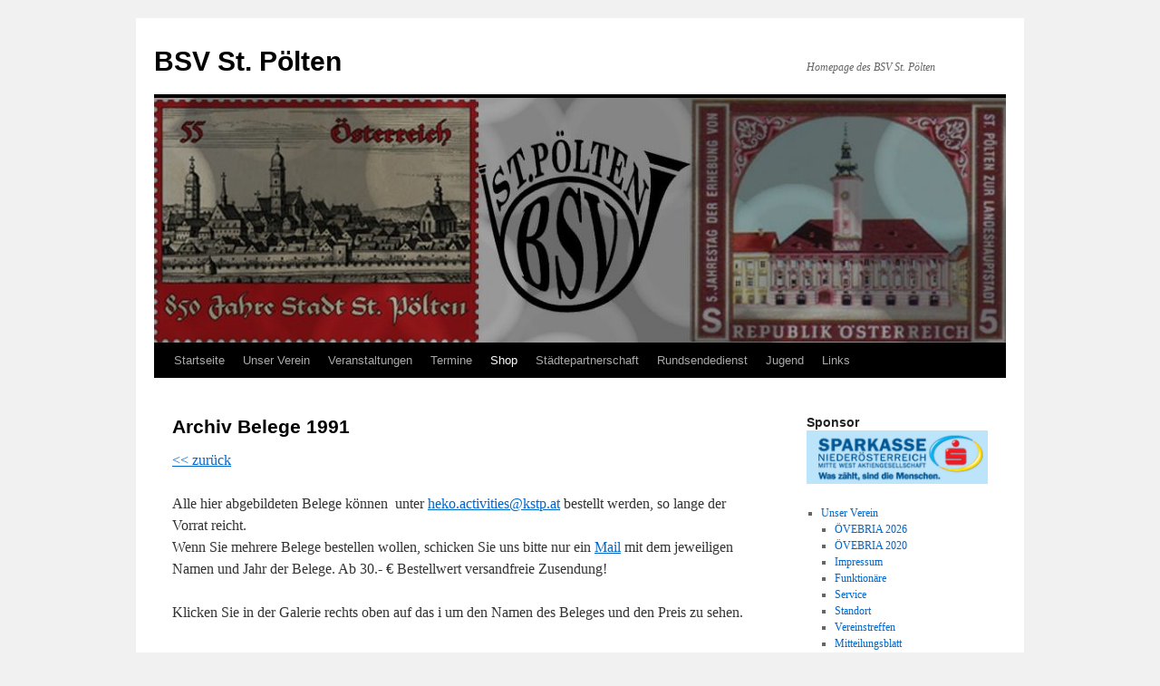

--- FILE ---
content_type: text/html; charset=UTF-8
request_url: http://www.bsvstpoelten.at/shop/archiv/belege/archiv-belege-1991/
body_size: 42769
content:
<!DOCTYPE html>
<html lang="de">
<head>
<meta charset="UTF-8" />
<title>
Archiv Belege 1991 | BSV St. Pölten	</title>
<link rel="profile" href="https://gmpg.org/xfn/11" />
<link rel="stylesheet" type="text/css" media="all" href="http://www.bsvstpoelten.at/wp-content/themes/twentyten/style.css?ver=20241112" />
<link rel="pingback" href="http://www.bsvstpoelten.at/xmlrpc.php">
<meta name='robots' content='max-image-preview:large' />
	<style>img:is([sizes="auto" i], [sizes^="auto," i]) { contain-intrinsic-size: 3000px 1500px }</style>
	<link rel="alternate" type="application/rss+xml" title="BSV St. Pölten &raquo; Feed" href="http://www.bsvstpoelten.at/feed/" />
<link rel="alternate" type="application/rss+xml" title="BSV St. Pölten &raquo; Kommentar-Feed" href="http://www.bsvstpoelten.at/comments/feed/" />
<link rel="alternate" type="application/rss+xml" title="BSV St. Pölten &raquo; Archiv Belege 1991 Kommentar-Feed" href="http://www.bsvstpoelten.at/shop/archiv/belege/archiv-belege-1991/feed/" />
<script type="text/javascript">
/* <![CDATA[ */
window._wpemojiSettings = {"baseUrl":"https:\/\/s.w.org\/images\/core\/emoji\/16.0.1\/72x72\/","ext":".png","svgUrl":"https:\/\/s.w.org\/images\/core\/emoji\/16.0.1\/svg\/","svgExt":".svg","source":{"concatemoji":"http:\/\/www.bsvstpoelten.at\/wp-includes\/js\/wp-emoji-release.min.js?ver=6.8.2"}};
/*! This file is auto-generated */
!function(s,n){var o,i,e;function c(e){try{var t={supportTests:e,timestamp:(new Date).valueOf()};sessionStorage.setItem(o,JSON.stringify(t))}catch(e){}}function p(e,t,n){e.clearRect(0,0,e.canvas.width,e.canvas.height),e.fillText(t,0,0);var t=new Uint32Array(e.getImageData(0,0,e.canvas.width,e.canvas.height).data),a=(e.clearRect(0,0,e.canvas.width,e.canvas.height),e.fillText(n,0,0),new Uint32Array(e.getImageData(0,0,e.canvas.width,e.canvas.height).data));return t.every(function(e,t){return e===a[t]})}function u(e,t){e.clearRect(0,0,e.canvas.width,e.canvas.height),e.fillText(t,0,0);for(var n=e.getImageData(16,16,1,1),a=0;a<n.data.length;a++)if(0!==n.data[a])return!1;return!0}function f(e,t,n,a){switch(t){case"flag":return n(e,"\ud83c\udff3\ufe0f\u200d\u26a7\ufe0f","\ud83c\udff3\ufe0f\u200b\u26a7\ufe0f")?!1:!n(e,"\ud83c\udde8\ud83c\uddf6","\ud83c\udde8\u200b\ud83c\uddf6")&&!n(e,"\ud83c\udff4\udb40\udc67\udb40\udc62\udb40\udc65\udb40\udc6e\udb40\udc67\udb40\udc7f","\ud83c\udff4\u200b\udb40\udc67\u200b\udb40\udc62\u200b\udb40\udc65\u200b\udb40\udc6e\u200b\udb40\udc67\u200b\udb40\udc7f");case"emoji":return!a(e,"\ud83e\udedf")}return!1}function g(e,t,n,a){var r="undefined"!=typeof WorkerGlobalScope&&self instanceof WorkerGlobalScope?new OffscreenCanvas(300,150):s.createElement("canvas"),o=r.getContext("2d",{willReadFrequently:!0}),i=(o.textBaseline="top",o.font="600 32px Arial",{});return e.forEach(function(e){i[e]=t(o,e,n,a)}),i}function t(e){var t=s.createElement("script");t.src=e,t.defer=!0,s.head.appendChild(t)}"undefined"!=typeof Promise&&(o="wpEmojiSettingsSupports",i=["flag","emoji"],n.supports={everything:!0,everythingExceptFlag:!0},e=new Promise(function(e){s.addEventListener("DOMContentLoaded",e,{once:!0})}),new Promise(function(t){var n=function(){try{var e=JSON.parse(sessionStorage.getItem(o));if("object"==typeof e&&"number"==typeof e.timestamp&&(new Date).valueOf()<e.timestamp+604800&&"object"==typeof e.supportTests)return e.supportTests}catch(e){}return null}();if(!n){if("undefined"!=typeof Worker&&"undefined"!=typeof OffscreenCanvas&&"undefined"!=typeof URL&&URL.createObjectURL&&"undefined"!=typeof Blob)try{var e="postMessage("+g.toString()+"("+[JSON.stringify(i),f.toString(),p.toString(),u.toString()].join(",")+"));",a=new Blob([e],{type:"text/javascript"}),r=new Worker(URL.createObjectURL(a),{name:"wpTestEmojiSupports"});return void(r.onmessage=function(e){c(n=e.data),r.terminate(),t(n)})}catch(e){}c(n=g(i,f,p,u))}t(n)}).then(function(e){for(var t in e)n.supports[t]=e[t],n.supports.everything=n.supports.everything&&n.supports[t],"flag"!==t&&(n.supports.everythingExceptFlag=n.supports.everythingExceptFlag&&n.supports[t]);n.supports.everythingExceptFlag=n.supports.everythingExceptFlag&&!n.supports.flag,n.DOMReady=!1,n.readyCallback=function(){n.DOMReady=!0}}).then(function(){return e}).then(function(){var e;n.supports.everything||(n.readyCallback(),(e=n.source||{}).concatemoji?t(e.concatemoji):e.wpemoji&&e.twemoji&&(t(e.twemoji),t(e.wpemoji)))}))}((window,document),window._wpemojiSettings);
/* ]]> */
</script>
<link rel='stylesheet' id='flagallery-css' href='http://www.bsvstpoelten.at/wp-content/plugins/flash-album-gallery/assets/flagallery.css?ver=6.0.2' type='text/css' media='all' />
<style id='wp-emoji-styles-inline-css' type='text/css'>

	img.wp-smiley, img.emoji {
		display: inline !important;
		border: none !important;
		box-shadow: none !important;
		height: 1em !important;
		width: 1em !important;
		margin: 0 0.07em !important;
		vertical-align: -0.1em !important;
		background: none !important;
		padding: 0 !important;
	}
</style>
<link rel='stylesheet' id='wp-block-library-css' href='http://www.bsvstpoelten.at/wp-includes/css/dist/block-library/style.min.css?ver=6.8.2' type='text/css' media='all' />
<style id='wp-block-library-theme-inline-css' type='text/css'>
.wp-block-audio :where(figcaption){color:#555;font-size:13px;text-align:center}.is-dark-theme .wp-block-audio :where(figcaption){color:#ffffffa6}.wp-block-audio{margin:0 0 1em}.wp-block-code{border:1px solid #ccc;border-radius:4px;font-family:Menlo,Consolas,monaco,monospace;padding:.8em 1em}.wp-block-embed :where(figcaption){color:#555;font-size:13px;text-align:center}.is-dark-theme .wp-block-embed :where(figcaption){color:#ffffffa6}.wp-block-embed{margin:0 0 1em}.blocks-gallery-caption{color:#555;font-size:13px;text-align:center}.is-dark-theme .blocks-gallery-caption{color:#ffffffa6}:root :where(.wp-block-image figcaption){color:#555;font-size:13px;text-align:center}.is-dark-theme :root :where(.wp-block-image figcaption){color:#ffffffa6}.wp-block-image{margin:0 0 1em}.wp-block-pullquote{border-bottom:4px solid;border-top:4px solid;color:currentColor;margin-bottom:1.75em}.wp-block-pullquote cite,.wp-block-pullquote footer,.wp-block-pullquote__citation{color:currentColor;font-size:.8125em;font-style:normal;text-transform:uppercase}.wp-block-quote{border-left:.25em solid;margin:0 0 1.75em;padding-left:1em}.wp-block-quote cite,.wp-block-quote footer{color:currentColor;font-size:.8125em;font-style:normal;position:relative}.wp-block-quote:where(.has-text-align-right){border-left:none;border-right:.25em solid;padding-left:0;padding-right:1em}.wp-block-quote:where(.has-text-align-center){border:none;padding-left:0}.wp-block-quote.is-large,.wp-block-quote.is-style-large,.wp-block-quote:where(.is-style-plain){border:none}.wp-block-search .wp-block-search__label{font-weight:700}.wp-block-search__button{border:1px solid #ccc;padding:.375em .625em}:where(.wp-block-group.has-background){padding:1.25em 2.375em}.wp-block-separator.has-css-opacity{opacity:.4}.wp-block-separator{border:none;border-bottom:2px solid;margin-left:auto;margin-right:auto}.wp-block-separator.has-alpha-channel-opacity{opacity:1}.wp-block-separator:not(.is-style-wide):not(.is-style-dots){width:100px}.wp-block-separator.has-background:not(.is-style-dots){border-bottom:none;height:1px}.wp-block-separator.has-background:not(.is-style-wide):not(.is-style-dots){height:2px}.wp-block-table{margin:0 0 1em}.wp-block-table td,.wp-block-table th{word-break:normal}.wp-block-table :where(figcaption){color:#555;font-size:13px;text-align:center}.is-dark-theme .wp-block-table :where(figcaption){color:#ffffffa6}.wp-block-video :where(figcaption){color:#555;font-size:13px;text-align:center}.is-dark-theme .wp-block-video :where(figcaption){color:#ffffffa6}.wp-block-video{margin:0 0 1em}:root :where(.wp-block-template-part.has-background){margin-bottom:0;margin-top:0;padding:1.25em 2.375em}
</style>
<style id='classic-theme-styles-inline-css' type='text/css'>
/*! This file is auto-generated */
.wp-block-button__link{color:#fff;background-color:#32373c;border-radius:9999px;box-shadow:none;text-decoration:none;padding:calc(.667em + 2px) calc(1.333em + 2px);font-size:1.125em}.wp-block-file__button{background:#32373c;color:#fff;text-decoration:none}
</style>
<style id='global-styles-inline-css' type='text/css'>
:root{--wp--preset--aspect-ratio--square: 1;--wp--preset--aspect-ratio--4-3: 4/3;--wp--preset--aspect-ratio--3-4: 3/4;--wp--preset--aspect-ratio--3-2: 3/2;--wp--preset--aspect-ratio--2-3: 2/3;--wp--preset--aspect-ratio--16-9: 16/9;--wp--preset--aspect-ratio--9-16: 9/16;--wp--preset--color--black: #000;--wp--preset--color--cyan-bluish-gray: #abb8c3;--wp--preset--color--white: #fff;--wp--preset--color--pale-pink: #f78da7;--wp--preset--color--vivid-red: #cf2e2e;--wp--preset--color--luminous-vivid-orange: #ff6900;--wp--preset--color--luminous-vivid-amber: #fcb900;--wp--preset--color--light-green-cyan: #7bdcb5;--wp--preset--color--vivid-green-cyan: #00d084;--wp--preset--color--pale-cyan-blue: #8ed1fc;--wp--preset--color--vivid-cyan-blue: #0693e3;--wp--preset--color--vivid-purple: #9b51e0;--wp--preset--color--blue: #0066cc;--wp--preset--color--medium-gray: #666;--wp--preset--color--light-gray: #f1f1f1;--wp--preset--gradient--vivid-cyan-blue-to-vivid-purple: linear-gradient(135deg,rgba(6,147,227,1) 0%,rgb(155,81,224) 100%);--wp--preset--gradient--light-green-cyan-to-vivid-green-cyan: linear-gradient(135deg,rgb(122,220,180) 0%,rgb(0,208,130) 100%);--wp--preset--gradient--luminous-vivid-amber-to-luminous-vivid-orange: linear-gradient(135deg,rgba(252,185,0,1) 0%,rgba(255,105,0,1) 100%);--wp--preset--gradient--luminous-vivid-orange-to-vivid-red: linear-gradient(135deg,rgba(255,105,0,1) 0%,rgb(207,46,46) 100%);--wp--preset--gradient--very-light-gray-to-cyan-bluish-gray: linear-gradient(135deg,rgb(238,238,238) 0%,rgb(169,184,195) 100%);--wp--preset--gradient--cool-to-warm-spectrum: linear-gradient(135deg,rgb(74,234,220) 0%,rgb(151,120,209) 20%,rgb(207,42,186) 40%,rgb(238,44,130) 60%,rgb(251,105,98) 80%,rgb(254,248,76) 100%);--wp--preset--gradient--blush-light-purple: linear-gradient(135deg,rgb(255,206,236) 0%,rgb(152,150,240) 100%);--wp--preset--gradient--blush-bordeaux: linear-gradient(135deg,rgb(254,205,165) 0%,rgb(254,45,45) 50%,rgb(107,0,62) 100%);--wp--preset--gradient--luminous-dusk: linear-gradient(135deg,rgb(255,203,112) 0%,rgb(199,81,192) 50%,rgb(65,88,208) 100%);--wp--preset--gradient--pale-ocean: linear-gradient(135deg,rgb(255,245,203) 0%,rgb(182,227,212) 50%,rgb(51,167,181) 100%);--wp--preset--gradient--electric-grass: linear-gradient(135deg,rgb(202,248,128) 0%,rgb(113,206,126) 100%);--wp--preset--gradient--midnight: linear-gradient(135deg,rgb(2,3,129) 0%,rgb(40,116,252) 100%);--wp--preset--font-size--small: 13px;--wp--preset--font-size--medium: 20px;--wp--preset--font-size--large: 36px;--wp--preset--font-size--x-large: 42px;--wp--preset--spacing--20: 0.44rem;--wp--preset--spacing--30: 0.67rem;--wp--preset--spacing--40: 1rem;--wp--preset--spacing--50: 1.5rem;--wp--preset--spacing--60: 2.25rem;--wp--preset--spacing--70: 3.38rem;--wp--preset--spacing--80: 5.06rem;--wp--preset--shadow--natural: 6px 6px 9px rgba(0, 0, 0, 0.2);--wp--preset--shadow--deep: 12px 12px 50px rgba(0, 0, 0, 0.4);--wp--preset--shadow--sharp: 6px 6px 0px rgba(0, 0, 0, 0.2);--wp--preset--shadow--outlined: 6px 6px 0px -3px rgba(255, 255, 255, 1), 6px 6px rgba(0, 0, 0, 1);--wp--preset--shadow--crisp: 6px 6px 0px rgba(0, 0, 0, 1);}:where(.is-layout-flex){gap: 0.5em;}:where(.is-layout-grid){gap: 0.5em;}body .is-layout-flex{display: flex;}.is-layout-flex{flex-wrap: wrap;align-items: center;}.is-layout-flex > :is(*, div){margin: 0;}body .is-layout-grid{display: grid;}.is-layout-grid > :is(*, div){margin: 0;}:where(.wp-block-columns.is-layout-flex){gap: 2em;}:where(.wp-block-columns.is-layout-grid){gap: 2em;}:where(.wp-block-post-template.is-layout-flex){gap: 1.25em;}:where(.wp-block-post-template.is-layout-grid){gap: 1.25em;}.has-black-color{color: var(--wp--preset--color--black) !important;}.has-cyan-bluish-gray-color{color: var(--wp--preset--color--cyan-bluish-gray) !important;}.has-white-color{color: var(--wp--preset--color--white) !important;}.has-pale-pink-color{color: var(--wp--preset--color--pale-pink) !important;}.has-vivid-red-color{color: var(--wp--preset--color--vivid-red) !important;}.has-luminous-vivid-orange-color{color: var(--wp--preset--color--luminous-vivid-orange) !important;}.has-luminous-vivid-amber-color{color: var(--wp--preset--color--luminous-vivid-amber) !important;}.has-light-green-cyan-color{color: var(--wp--preset--color--light-green-cyan) !important;}.has-vivid-green-cyan-color{color: var(--wp--preset--color--vivid-green-cyan) !important;}.has-pale-cyan-blue-color{color: var(--wp--preset--color--pale-cyan-blue) !important;}.has-vivid-cyan-blue-color{color: var(--wp--preset--color--vivid-cyan-blue) !important;}.has-vivid-purple-color{color: var(--wp--preset--color--vivid-purple) !important;}.has-black-background-color{background-color: var(--wp--preset--color--black) !important;}.has-cyan-bluish-gray-background-color{background-color: var(--wp--preset--color--cyan-bluish-gray) !important;}.has-white-background-color{background-color: var(--wp--preset--color--white) !important;}.has-pale-pink-background-color{background-color: var(--wp--preset--color--pale-pink) !important;}.has-vivid-red-background-color{background-color: var(--wp--preset--color--vivid-red) !important;}.has-luminous-vivid-orange-background-color{background-color: var(--wp--preset--color--luminous-vivid-orange) !important;}.has-luminous-vivid-amber-background-color{background-color: var(--wp--preset--color--luminous-vivid-amber) !important;}.has-light-green-cyan-background-color{background-color: var(--wp--preset--color--light-green-cyan) !important;}.has-vivid-green-cyan-background-color{background-color: var(--wp--preset--color--vivid-green-cyan) !important;}.has-pale-cyan-blue-background-color{background-color: var(--wp--preset--color--pale-cyan-blue) !important;}.has-vivid-cyan-blue-background-color{background-color: var(--wp--preset--color--vivid-cyan-blue) !important;}.has-vivid-purple-background-color{background-color: var(--wp--preset--color--vivid-purple) !important;}.has-black-border-color{border-color: var(--wp--preset--color--black) !important;}.has-cyan-bluish-gray-border-color{border-color: var(--wp--preset--color--cyan-bluish-gray) !important;}.has-white-border-color{border-color: var(--wp--preset--color--white) !important;}.has-pale-pink-border-color{border-color: var(--wp--preset--color--pale-pink) !important;}.has-vivid-red-border-color{border-color: var(--wp--preset--color--vivid-red) !important;}.has-luminous-vivid-orange-border-color{border-color: var(--wp--preset--color--luminous-vivid-orange) !important;}.has-luminous-vivid-amber-border-color{border-color: var(--wp--preset--color--luminous-vivid-amber) !important;}.has-light-green-cyan-border-color{border-color: var(--wp--preset--color--light-green-cyan) !important;}.has-vivid-green-cyan-border-color{border-color: var(--wp--preset--color--vivid-green-cyan) !important;}.has-pale-cyan-blue-border-color{border-color: var(--wp--preset--color--pale-cyan-blue) !important;}.has-vivid-cyan-blue-border-color{border-color: var(--wp--preset--color--vivid-cyan-blue) !important;}.has-vivid-purple-border-color{border-color: var(--wp--preset--color--vivid-purple) !important;}.has-vivid-cyan-blue-to-vivid-purple-gradient-background{background: var(--wp--preset--gradient--vivid-cyan-blue-to-vivid-purple) !important;}.has-light-green-cyan-to-vivid-green-cyan-gradient-background{background: var(--wp--preset--gradient--light-green-cyan-to-vivid-green-cyan) !important;}.has-luminous-vivid-amber-to-luminous-vivid-orange-gradient-background{background: var(--wp--preset--gradient--luminous-vivid-amber-to-luminous-vivid-orange) !important;}.has-luminous-vivid-orange-to-vivid-red-gradient-background{background: var(--wp--preset--gradient--luminous-vivid-orange-to-vivid-red) !important;}.has-very-light-gray-to-cyan-bluish-gray-gradient-background{background: var(--wp--preset--gradient--very-light-gray-to-cyan-bluish-gray) !important;}.has-cool-to-warm-spectrum-gradient-background{background: var(--wp--preset--gradient--cool-to-warm-spectrum) !important;}.has-blush-light-purple-gradient-background{background: var(--wp--preset--gradient--blush-light-purple) !important;}.has-blush-bordeaux-gradient-background{background: var(--wp--preset--gradient--blush-bordeaux) !important;}.has-luminous-dusk-gradient-background{background: var(--wp--preset--gradient--luminous-dusk) !important;}.has-pale-ocean-gradient-background{background: var(--wp--preset--gradient--pale-ocean) !important;}.has-electric-grass-gradient-background{background: var(--wp--preset--gradient--electric-grass) !important;}.has-midnight-gradient-background{background: var(--wp--preset--gradient--midnight) !important;}.has-small-font-size{font-size: var(--wp--preset--font-size--small) !important;}.has-medium-font-size{font-size: var(--wp--preset--font-size--medium) !important;}.has-large-font-size{font-size: var(--wp--preset--font-size--large) !important;}.has-x-large-font-size{font-size: var(--wp--preset--font-size--x-large) !important;}
:where(.wp-block-post-template.is-layout-flex){gap: 1.25em;}:where(.wp-block-post-template.is-layout-grid){gap: 1.25em;}
:where(.wp-block-columns.is-layout-flex){gap: 2em;}:where(.wp-block-columns.is-layout-grid){gap: 2em;}
:root :where(.wp-block-pullquote){font-size: 1.5em;line-height: 1.6;}
</style>
<link rel='stylesheet' id='twentyten-block-style-css' href='http://www.bsvstpoelten.at/wp-content/themes/twentyten/blocks.css?ver=20240703' type='text/css' media='all' />
<script type="text/javascript" src="http://www.bsvstpoelten.at/wp-includes/js/jquery/jquery.min.js?ver=3.7.1" id="jquery-core-js"></script>
<script type="text/javascript" src="http://www.bsvstpoelten.at/wp-includes/js/jquery/jquery-migrate.min.js?ver=3.4.1" id="jquery-migrate-js"></script>
<link rel="EditURI" type="application/rsd+xml" title="RSD" href="http://www.bsvstpoelten.at/xmlrpc.php?rsd" />
<meta name="generator" content="WordPress 6.8.2" />
<link rel="canonical" href="http://www.bsvstpoelten.at/shop/archiv/belege/archiv-belege-1991/" />
<link rel='shortlink' href='http://www.bsvstpoelten.at/?p=452' />
<link rel="alternate" title="oEmbed (JSON)" type="application/json+oembed" href="http://www.bsvstpoelten.at/wp-json/oembed/1.0/embed?url=http%3A%2F%2Fwww.bsvstpoelten.at%2Fshop%2Farchiv%2Fbelege%2Farchiv-belege-1991%2F" />
<link rel="alternate" title="oEmbed (XML)" type="text/xml+oembed" href="http://www.bsvstpoelten.at/wp-json/oembed/1.0/embed?url=http%3A%2F%2Fwww.bsvstpoelten.at%2Fshop%2Farchiv%2Fbelege%2Farchiv-belege-1991%2F&#038;format=xml" />

<!-- <meta name='Grand Flagallery' content='6.0.2' /> -->
</head>

<body class="wp-singular page-template-default page page-id-452 page-child parent-pageid-82 wp-theme-twentyten">
<div id="wrapper" class="hfeed">
	<div id="header">
		<div id="masthead">
			<div id="branding" role="banner">
								<div id="site-title">
					<span>
						<a href="http://www.bsvstpoelten.at/" rel="home">BSV St. Pölten</a>
					</span>
				</div>
				<div id="site-description">Homepage des BSV St. Pölten</div>

				<img src="http://www.bsvstpoelten.at/wp-content/uploads/2012/12/cropped-banner11-3.jpg" width="940" height="270" alt="BSV St. Pölten" srcset="http://www.bsvstpoelten.at/wp-content/uploads/2012/12/cropped-banner11-3.jpg 940w, http://www.bsvstpoelten.at/wp-content/uploads/2012/12/cropped-banner11-3-300x86.jpg 300w, http://www.bsvstpoelten.at/wp-content/uploads/2012/12/cropped-banner11-3-768x221.jpg 768w" sizes="(max-width: 940px) 100vw, 940px" decoding="async" fetchpriority="high" />			</div><!-- #branding -->

			<div id="access" role="navigation">
								<div class="skip-link screen-reader-text"><a href="#content">Zum Inhalt springen</a></div>
				<div class="menu"><ul>
<li ><a href="http://www.bsvstpoelten.at/">Startseite</a></li><li class="page_item page-item-6 page_item_has_children"><a href="http://www.bsvstpoelten.at/impressum/">Unser Verein</a>
<ul class='children'>
	<li class="page_item page-item-1363"><a href="http://www.bsvstpoelten.at/impressum/oevebria-2026/">ÖVEBRIA 2026</a></li>
	<li class="page_item page-item-906"><a href="http://www.bsvstpoelten.at/impressum/oevebria-2020/">ÖVEBRIA 2020</a></li>
	<li class="page_item page-item-312"><a href="http://www.bsvstpoelten.at/impressum/funktionare/">Funktionäre</a></li>
	<li class="page_item page-item-31"><a href="http://www.bsvstpoelten.at/impressum/kontakt/">Kontakt</a></li>
	<li class="page_item page-item-29"><a href="http://www.bsvstpoelten.at/impressum/service/">Service</a></li>
	<li class="page_item page-item-17"><a href="http://www.bsvstpoelten.at/impressum/standort/">Standort</a></li>
	<li class="page_item page-item-21"><a href="http://www.bsvstpoelten.at/impressum/tauschtage/">Vereinstreffen</a></li>
	<li class="page_item page-item-277"><a href="http://www.bsvstpoelten.at/impressum/mitteilungsblatt/">Mitteilungsblatt</a></li>
</ul>
</li>
<li class="page_item page-item-40 page_item_has_children"><a href="http://www.bsvstpoelten.at/veranstaltungen/">Veranstaltungen</a>
<ul class='children'>
	<li class="page_item page-item-46"><a href="http://www.bsvstpoelten.at/veranstaltungen/sonstige/">Sonstige</a></li>
	<li class="page_item page-item-317"><a href="http://www.bsvstpoelten.at/veranstaltungen/grostauschtag/">Großtauschtag</a></li>
	<li class="page_item page-item-322"><a href="http://www.bsvstpoelten.at/veranstaltungen/sonderpostamt/">Sonderpostamt</a></li>
</ul>
</li>
<li class="page_item page-item-97 page_item_has_children"><a href="http://www.bsvstpoelten.at/termine/">Termine</a>
<ul class='children'>
	<li class="page_item page-item-101"><a href="http://www.bsvstpoelten.at/termine/sonstige/">Sonstige</a></li>
</ul>
</li>
<li class="page_item page-item-69 page_item_has_children current_page_ancestor"><a href="http://www.bsvstpoelten.at/shop/">Shop</a>
<ul class='children'>
	<li class="page_item page-item-71 page_item_has_children"><a href="http://www.bsvstpoelten.at/shop/aktuell/">Aktuell</a>
	<ul class='children'>
		<li class="page_item page-item-73"><a href="http://www.bsvstpoelten.at/shop/aktuell/personalisierte-marken/">Personalisierte Marken</a></li>
		<li class="page_item page-item-75"><a href="http://www.bsvstpoelten.at/shop/aktuell/belege/">Belege</a></li>
	</ul>
</li>
	<li class="page_item page-item-77 page_item_has_children current_page_ancestor"><a href="http://www.bsvstpoelten.at/shop/archiv/">Archiv</a>
	<ul class='children'>
		<li class="page_item page-item-80 page_item_has_children"><a href="http://www.bsvstpoelten.at/shop/archiv/personalisierte-marken/">Personalisierte Marken</a>
		<ul class='children'>
			<li class="page_item page-item-141"><a href="http://www.bsvstpoelten.at/shop/archiv/personalisierte-marken/marken-2005/">Marken 2005</a></li>
			<li class="page_item page-item-149"><a href="http://www.bsvstpoelten.at/shop/archiv/personalisierte-marken/marken-2006/">Marken 2006</a></li>
			<li class="page_item page-item-154"><a href="http://www.bsvstpoelten.at/shop/archiv/personalisierte-marken/marken-2007/">Marken 2007</a></li>
			<li class="page_item page-item-156"><a href="http://www.bsvstpoelten.at/shop/archiv/personalisierte-marken/marken-2008/">Marken 2008</a></li>
			<li class="page_item page-item-159"><a href="http://www.bsvstpoelten.at/shop/archiv/personalisierte-marken/marken-2009/">Marken 2009</a></li>
			<li class="page_item page-item-166"><a href="http://www.bsvstpoelten.at/shop/archiv/personalisierte-marken/marken-2010/">Marken 2010</a></li>
			<li class="page_item page-item-160"><a href="http://www.bsvstpoelten.at/shop/archiv/personalisierte-marken/marken-2011/">Marken 2011</a></li>
			<li class="page_item page-item-162"><a href="http://www.bsvstpoelten.at/shop/archiv/personalisierte-marken/marken-2012/">Marken 2012</a></li>
			<li class="page_item page-item-725"><a href="http://www.bsvstpoelten.at/shop/archiv/personalisierte-marken/marken-20132014/">Marken 2013/2014</a></li>
			<li class="page_item page-item-858"><a href="http://www.bsvstpoelten.at/shop/archiv/personalisierte-marken/marken-2017/">Marken 2017</a></li>
		</ul>
</li>
		<li class="page_item page-item-82 page_item_has_children current_page_ancestor current_page_parent"><a href="http://www.bsvstpoelten.at/shop/archiv/belege/">Belege</a>
		<ul class='children'>
			<li class="page_item page-item-452 current_page_item"><a href="http://www.bsvstpoelten.at/shop/archiv/belege/archiv-belege-1991/" aria-current="page">Archiv Belege 1991</a></li>
			<li class="page_item page-item-457"><a href="http://www.bsvstpoelten.at/shop/archiv/belege/archiv-belege-1992/">Archiv Belege 1992</a></li>
			<li class="page_item page-item-459"><a href="http://www.bsvstpoelten.at/shop/archiv/belege/archiv-belege-1993/">Archiv Belege 1993</a></li>
			<li class="page_item page-item-464"><a href="http://www.bsvstpoelten.at/shop/archiv/belege/archiv-belege-1994/">Archiv Belege 1994</a></li>
			<li class="page_item page-item-466"><a href="http://www.bsvstpoelten.at/shop/archiv/belege/archiv-belege-1995/">Archiv Belege 1995</a></li>
			<li class="page_item page-item-468"><a href="http://www.bsvstpoelten.at/shop/archiv/belege/archiv-belege-1996/">Archiv Belege 1996</a></li>
			<li class="page_item page-item-471"><a href="http://www.bsvstpoelten.at/shop/archiv/belege/archiv-belege-1997/">Archiv Belege 1997</a></li>
			<li class="page_item page-item-473"><a href="http://www.bsvstpoelten.at/shop/archiv/belege/archiv-belege-1998/">Archiv Belege 1998</a></li>
			<li class="page_item page-item-476"><a href="http://www.bsvstpoelten.at/shop/archiv/belege/archiv-belege-1999/">Archiv Belege 1999</a></li>
			<li class="page_item page-item-478"><a href="http://www.bsvstpoelten.at/shop/archiv/belege/archiv-belege-2000/">Archiv Belege 2000</a></li>
			<li class="page_item page-item-480"><a href="http://www.bsvstpoelten.at/shop/archiv/belege/archiv-belege-2001/">Archiv Belege 2001</a></li>
			<li class="page_item page-item-482"><a href="http://www.bsvstpoelten.at/shop/archiv/belege/archiv-belege-2002/">Archiv Belege 2002</a></li>
			<li class="page_item page-item-484"><a href="http://www.bsvstpoelten.at/shop/archiv/belege/archiv-belege-2003/">Archiv Belege 2003</a></li>
			<li class="page_item page-item-486"><a href="http://www.bsvstpoelten.at/shop/archiv/belege/archiv-belege-2005/">Archiv Belege 2005</a></li>
			<li class="page_item page-item-488"><a href="http://www.bsvstpoelten.at/shop/archiv/belege/archiv-belege-2006/">Archiv Belege 2006</a></li>
			<li class="page_item page-item-490"><a href="http://www.bsvstpoelten.at/shop/archiv/belege/archiv-belege-2007/">Archiv Belege 2007</a></li>
			<li class="page_item page-item-492"><a href="http://www.bsvstpoelten.at/shop/archiv/belege/archiv-belege-2008/">Archiv Belege 2008</a></li>
			<li class="page_item page-item-494"><a href="http://www.bsvstpoelten.at/shop/archiv/belege/archiv-belege-2009/">Archiv Belege 2009</a></li>
			<li class="page_item page-item-496"><a href="http://www.bsvstpoelten.at/shop/archiv/belege/archiv-belege-2010/">Archiv Belege 2010</a></li>
			<li class="page_item page-item-497"><a href="http://www.bsvstpoelten.at/shop/archiv/belege/archiv-belege-2011/">Archiv Belege 2011</a></li>
			<li class="page_item page-item-499"><a href="http://www.bsvstpoelten.at/shop/archiv/belege/archiv-belege-2012/">Archiv Belege 2012</a></li>
		</ul>
</li>
		<li class="page_item page-item-377 page_item_has_children"><a href="http://www.bsvstpoelten.at/shop/archiv/gedenkblatter/">Gedenkblätter</a>
		<ul class='children'>
			<li class="page_item page-item-379"><a href="http://www.bsvstpoelten.at/shop/archiv/gedenkblatter/gedenkblatter-1998/">Gedenkblätter 1998</a></li>
			<li class="page_item page-item-384"><a href="http://www.bsvstpoelten.at/shop/archiv/gedenkblatter/gedenkblatter-1999/">Gedenkblätter 1999</a></li>
			<li class="page_item page-item-386"><a href="http://www.bsvstpoelten.at/shop/archiv/gedenkblatter/gedenkblatter-2000/">Gedenkblätter 2000</a></li>
			<li class="page_item page-item-388"><a href="http://www.bsvstpoelten.at/shop/archiv/gedenkblatter/gedenkblatter-2006/">Gedenkblätter 2006</a></li>
			<li class="page_item page-item-391"><a href="http://www.bsvstpoelten.at/shop/archiv/gedenkblatter/gedenkblatter-2008/">Gedenkblätter 2008</a></li>
			<li class="page_item page-item-393"><a href="http://www.bsvstpoelten.at/shop/archiv/gedenkblatter/gedenkblatter-2009/">Gedenkblätter 2009</a></li>
			<li class="page_item page-item-395"><a href="http://www.bsvstpoelten.at/shop/archiv/gedenkblatter/gedenkblatter-2010/">Gedenkblätter 2010</a></li>
			<li class="page_item page-item-397"><a href="http://www.bsvstpoelten.at/shop/archiv/gedenkblatter/gedenkblatter-2011/">Gedenkblätter 2011</a></li>
			<li class="page_item page-item-399"><a href="http://www.bsvstpoelten.at/shop/archiv/gedenkblatter/gedenkblatter-2012/">Gedenkblätter 2012</a></li>
		</ul>
</li>
	</ul>
</li>
	<li class="page_item page-item-84"><a href="http://www.bsvstpoelten.at/shop/sonstiges/">Sonstiges</a></li>
</ul>
</li>
<li class="page_item page-item-107"><a href="http://www.bsvstpoelten.at/stadtepartnerschaft/">Städtepartnerschaft</a></li>
<li class="page_item page-item-109"><a href="http://www.bsvstpoelten.at/rundsendedienst/">Rundsendedienst</a></li>
<li class="page_item page-item-111 page_item_has_children"><a href="http://www.bsvstpoelten.at/jugend/">Jugend</a>
<ul class='children'>
	<li class="page_item page-item-367"><a href="http://www.bsvstpoelten.at/jugend/bsv-jugendgruppe/">BSV Jugendgruppe</a></li>
	<li class="page_item page-item-356"><a href="http://www.bsvstpoelten.at/jugend/voeph/">VOEPH</a></li>
</ul>
</li>
<li class="page_item page-item-113"><a href="http://www.bsvstpoelten.at/links/">Links</a></li>
</ul></div>
			</div><!-- #access -->
		</div><!-- #masthead -->
	</div><!-- #header -->

	<div id="main">

		<div id="container">
			<div id="content" role="main">

			

				<div id="post-452" class="post-452 page type-page status-publish hentry">
											<h1 class="entry-title">Archiv Belege 1991</h1>
					
					<div class="entry-content">
						<p><a title="Belege" href="http://www.bsvstpoelten.at/shop/archiv/belege/">&lt;&lt; zurück</a></p>
<p>Alle hier abgebildeten Belege können  unter <a href="mailto:heko.activities@kstp.at?subject=Bestellung%20Belege">heko.activities@kstp.at</a> bestellt werden, so lange der Vorrat reicht.<br />
Wenn Sie mehrere Belege bestellen wollen, schicken Sie uns bitte nur ein <a href="mailto:heko.activities@kstp.at">Mail</a> mit dem jeweiligen Namen und Jahr der Belege. Ab 30.- € Bestellwert versandfreie Zusendung!</p>
<p>Klicken Sie in der Galerie rechts oben auf das i um den Namen des Beleges und den Preis zu sehen.</p>
<div class="flagallery phantom_skin" id="FlaGallery_sc1_20" style='width:656;'><style type="text/css" class="flagallery_skin_style_import">#FlaGallery_sc1_20 .flagPhantom_ThumbContainer {width:200px; height:180px;}#FlaGallery_sc1_20 .flagPhantom_MobileView .flagPhantom_ThumbContainer {width:150px; height:135px;}#FlaGallery_sc1_20 .flagPhantom_Container {margin-left:auto;margin-right:auto;}#FlaGallery_sc1_20 .flagPhantom_ThumbContainer {margin:8px 0 0 8px;}#FlaGallery_sc1_20 .flagPhantom_ThumbContainer {padding:2px;}#FlaGallery_sc1_20 .flagPhantom_LabelBottom .flagPhantom_ThumbContainer {padding-bottom:36px;}#FlaGallery_sc1_20 .flagPhantom_ThumbContainer,#FlaGallery_sc1_20 .flagPhantom_LabelBottom .flagPhantom_ThumbLabel {background-color:#ffffff;}#FlaGallery_sc1_20 .flagPhantom_ThumbContainer .flagPhantom_Thumb {opacity:0.9;}#FlaGallery_sc1_20 .flagPhantom_ThumbContainer:hover .flagPhantom_Thumb {opacity:1;}#FlaGallery_sc1_20 .flagPhantom_ThumbContainer {border:1px solid #cccccc;}#FlaGallery_sc1_20 .flagPhantom_ThumbContainer {box-shadow:0 0 5px -2px #cccccc;}#FlaGallery_sc1_20 .flagPhantom_ThumbLabel {color:#0b0b0b;}#FlaGallery_sc1_20 .flagPhantom_ThumbLabel a {color:#3695E7;}#FlaGallery_sc1_20 .flagPhantom_LabelInside .flagPhantom_ThumbLabel,#FlaGallery_sc1_20 .flagPhantom_LabelHover .flagPhantom_ThumbLabel {color:#ffffff;}#FlaGallery_sc1_20 .flagPhantom_LabelInside .flagPhantom_ThumbLabel a,#FlaGallery_sc1_20 .flagPhantom_LabelHover .flagPhantom_ThumbLabel a,#FlaGallery_sc1_20 .flagPhantom_LabelInside .flagPhantom_ThumbLabel a:hover,#FlaGallery_sc1_20 .flagPhantom_LabelHover .flagPhantom_ThumbLabel a:hover {color:#e7e179;}</style> <div class="flagPhantom_Container noLightbox" style="opacity:0"> <h3>Archiv - Belege 1991</h3><div class="flagPhantom_galleryDescription"><p>Archiv &#8211; Belege 1991</p></div> <div class="flagPhantom_thumbsWrapper flagPhantom_ThumbScale flagPhantom_LabelHover"> <div class="flagPhantom_ThumbContainer flagPhantom_ThumbLoader" data-id="52" data-ratio="1.3810526315789" data-title="1991 1.-EUR 5 Jahre LH St.Poelten" data-views="46" data-likes="0"> <a href="http://www.bsvstpoelten.at/wp-content/flagallery/archiv-belege-1991/webview/1991-1-eur-5-jahre-lh-st-poelten.jpg" class="flagPhantom_Thumb"><img decoding="async" class="noLazy" src="http://www.bsvstpoelten.at/wp-content/flagallery/archiv-belege-1991/thumbs/thumbs_1991-1-eur-5-jahre-lh-st-poelten.jpg" data-src="http://www.bsvstpoelten.at/wp-content/flagallery/archiv-belege-1991/webview/1991-1-eur-5-jahre-lh-st-poelten.jpg" alt="1991 1.-EUR 5 Jahre LH St.Poelten"/></a> <div class="flagPhantom_ThumbLabel"> <span class="flagPhantom_ThumbLabel_title">1991 1.-EUR 5 Jahre LH St.Poelten</span></div> <div style="display:none;" class="flagPhantom_Details"> <div class="flagPhantom_description"> <div class="flagPhantom_title">1991 1.-EUR 5 Jahre LH St.Poelten</div> <div class="flagPhantom_text"><p><a href="mailto:heko.activities@kstp.at?subject=Bestellung Archiv Belege 1991">Bestellung</a></p></div> </div> </div> </div> </div> </div> <script type="text/javascript"> jQuery(function(){ var settings = {"maxheight":"0","thumbCols":"0","thumbRows":"0","thumbsNavigation":"scroll","bgColor":"#ffffff","bgAlpha":"0","thumbWidth":"200","thumbHeight":"180","thumbWidthMobile":"150","thumbHeightMobile":"135","thumbsSpacing":"8","thumbsVerticalPadding":"4","thumbsHorizontalPadding":"4","thumbsAlign":"center","thumbScale":"1","thumbBG":"#ffffff","thumbAlpha":"90","thumbAlphaHover":"100","thumbBorderSize":"1","thumbBorderColor":"#cccccc","thumbPadding":"2","thumbsInfo":"label","labelOnHover":"1","labelTextColor":"#ffffff","labelLinkColor":"#e7e179","label8TextColor":"#0b0b0b","label8LinkColor":"#3695E7","tooltipTextColor":"#0b0b0b","tooltipBgColor":"#ffffff","tooltipStrokeColor":"#000000","lightboxControlsColor":"#ffffff","lightboxTitleColor":"#f3f3f3","lightboxTextColor":"#f3f3f3","lightboxBGColor":"#0b0b0b","lightboxBGAlpha":"80","socialShareEnabled":"1","deepLinks":"1","sidebarBGColor":"#ffffff","lightbox800HideArrows":"0","viewsEnabled":"1","likesEnabled":"1","thumb2link":"0","show_title":"1","initRPdelay":"200","key":"","name":"","mfp_css":"\r\n#mfp_gm_sc1_20 .mfp-arrow-right:after,\r\n#mfp_gm_sc1_20 .mfp-arrow-right .mfp-a {border-left-color:#ffffff;}\r\n#mfp_gm_sc1_20 .mfp-arrow-left:after,\r\n#mfp_gm_sc1_20 .mfp-arrow-left .mfp-a {border-right-color:#ffffff;}\r\n#mfp_gm_sc1_20 .mfp-close,\r\n#mfp_gm_sc1_20 .mfp-likes,\r\n#mfp_gm_sc1_20 .mfp-share {color:#ffffff;}\r\n#mfp_gm_sc1_20 .mfp-preloader {background-color:#ffffff;}\r\n#mfp_gm_sc1_20 .flagPhantom_title,\r\n#mfp_gm_sc1_20 .mfp-counter {color:#f3f3f3;}\r\n#mfp_gm_sc1_20 .flagPhantom_text {color:#f3f3f3;}\r\n#mfp_gm_sc1_20_bg.mfp-bg {background-color:#0b0b0b;}\r\n#mfp_gm_sc1_20_bg.mfp-bg {opacity:0.8;}\r\n#mfp_gm_sc1_20_bg.mfp-zoom-in.mfp-bg {opacity:0}\r\n#mfp_gm_sc1_20_bg.mfp-zoom-in.mfp-ready.mfp-bg {opacity:0.8;}\r\n#mfp_gm_sc1_20_bg.mfp-zoom-in.mfp-removing.mfp-bg {opacity:0}"}; jQuery('#FlaGallery_sc1_20').flagPhantom([settings]); }); </script></div><noscript id="noscript_FlaGallery_sc1_20"><img class="skip-lazy no-lazyload noLazy" data-lazy-src="" src ="http://www.bsvstpoelten.at/wp-content/flagallery/archiv-belege-1991/1991-1-eur-5-jahre-lh-st-poelten.jpg" alt="1991 1.-EUR 5 Jahre LH St.Poelten" /></noscript>
																	</div><!-- .entry-content -->
				</div><!-- #post-452 -->

				
			<div id="comments">




</div><!-- #comments -->


			</div><!-- #content -->
		</div><!-- #container -->


		<div id="primary" class="widget-area" role="complementary">
			<ul class="xoxo">

<li id="text-3" class="widget-container widget_text"><h3 class="widget-title">Sponsor</h3>			<div class="textwidget"><p><a href="https://www.sparkasse.at/noe/Home" target="_blank"><img src="http://www.bsvstpoelten.at/wp-content/uploads/2015/04/pic_001-11-04-2015_11-52.png" width="212" height="63" /></a></p>
</div>
		</li><li id="nav_menu-2" class="widget-container widget_nav_menu"><div class="menu-unser-verein-container"><ul id="menu-unser-verein" class="menu"><li id="menu-item-244" class="menu-item menu-item-type-post_type menu-item-object-page menu-item-has-children menu-item-244"><a href="http://www.bsvstpoelten.at/impressum/">Unser Verein</a>
<ul class="sub-menu">
	<li id="menu-item-1401" class="menu-item menu-item-type-post_type menu-item-object-page menu-item-1401"><a href="http://www.bsvstpoelten.at/impressum/oevebria-2026/">ÖVEBRIA 2026</a></li>
	<li id="menu-item-929" class="menu-item menu-item-type-post_type menu-item-object-page menu-item-home menu-item-929"><a href="http://www.bsvstpoelten.at/impressum/oevebria-2020/">ÖVEBRIA 2020</a></li>
	<li id="menu-item-245" class="menu-item menu-item-type-post_type menu-item-object-page menu-item-245"><a href="http://www.bsvstpoelten.at/impressum/kontakt/">Impressum</a></li>
	<li id="menu-item-315" class="menu-item menu-item-type-post_type menu-item-object-page menu-item-315"><a href="http://www.bsvstpoelten.at/impressum/funktionare/">Funktionäre</a></li>
	<li id="menu-item-246" class="menu-item menu-item-type-post_type menu-item-object-page menu-item-246"><a href="http://www.bsvstpoelten.at/impressum/service/">Service</a></li>
	<li id="menu-item-249" class="menu-item menu-item-type-post_type menu-item-object-page menu-item-249"><a href="http://www.bsvstpoelten.at/impressum/standort/">Standort</a></li>
	<li id="menu-item-248" class="menu-item menu-item-type-post_type menu-item-object-page menu-item-248"><a href="http://www.bsvstpoelten.at/impressum/tauschtage/">Vereinstreffen</a></li>
	<li id="menu-item-280" class="menu-item menu-item-type-post_type menu-item-object-page menu-item-280"><a href="http://www.bsvstpoelten.at/impressum/mitteilungsblatt/">Mitteilungsblatt</a></li>
</ul>
</li>
</ul></div></li><li id="nav_menu-4" class="widget-container widget_nav_menu"><div class="menu-termine-container"><ul id="menu-termine" class="menu"><li id="menu-item-262" class="menu-item menu-item-type-post_type menu-item-object-page menu-item-has-children menu-item-262"><a href="http://www.bsvstpoelten.at/termine/">Termine</a>
<ul class="sub-menu">
	<li id="menu-item-263" class="menu-item menu-item-type-post_type menu-item-object-page menu-item-263"><a href="http://www.bsvstpoelten.at/termine/sonstige/">Sonstige</a></li>
</ul>
</li>
</ul></div></li><li id="nav_menu-6" class="widget-container widget_nav_menu"><div class="menu-sonstiges-container"><ul id="menu-sonstiges" class="menu"><li id="menu-item-268" class="menu-item menu-item-type-post_type menu-item-object-page menu-item-268"><a href="http://www.bsvstpoelten.at/stadtepartnerschaft/">Städtepartnerschaft</a></li>
<li id="menu-item-267" class="menu-item menu-item-type-post_type menu-item-object-page menu-item-267"><a href="http://www.bsvstpoelten.at/rundsendedienst/">Rundsendedienst</a></li>
<li id="menu-item-266" class="menu-item menu-item-type-post_type menu-item-object-page menu-item-266"><a href="http://www.bsvstpoelten.at/jugend/">Jugend</a></li>
<li id="menu-item-265" class="menu-item menu-item-type-post_type menu-item-object-page menu-item-265"><a href="http://www.bsvstpoelten.at/links/">Links</a></li>
<li id="menu-item-129" class="menu-item menu-item-type-post_type menu-item-object-page menu-item-129"><a href="http://www.bsvstpoelten.at/impressum/kontakt/">Kontakt</a></li>
</ul></div></li>			</ul>
		</div><!-- #primary .widget-area -->

	</div><!-- #main -->

	<div id="footer" role="contentinfo">
		<div id="colophon">



			<div id="site-info">
				<a href="http://www.bsvstpoelten.at/" rel="home">
					BSV St. Pölten				</a>
							</div><!-- #site-info -->

			<div id="site-generator">
								<a href="https://de.wordpress.org/" class="imprint" title="Semantic Personal Publishing Platform">
					Mit Stolz präsentiert von WordPress.				</a>
			</div><!-- #site-generator -->

		</div><!-- #colophon -->
	</div><!-- #footer -->

</div><!-- #wrapper -->

<script type="speculationrules">
{"prefetch":[{"source":"document","where":{"and":[{"href_matches":"\/*"},{"not":{"href_matches":["\/wp-*.php","\/wp-admin\/*","\/wp-content\/uploads\/*","\/wp-content\/*","\/wp-content\/plugins\/*","\/wp-content\/themes\/twentyten\/*","\/*\\?(.+)"]}},{"not":{"selector_matches":"a[rel~=\"nofollow\"]"}},{"not":{"selector_matches":".no-prefetch, .no-prefetch a"}}]},"eagerness":"conservative"}]}
</script>
<link rel='stylesheet' id='magnific-popup-css' href='http://www.bsvstpoelten.at/wp-content/plugins/flash-album-gallery/assets/mag-popup/magnific-popup.css?ver=1.1.0' type='text/css' media='screen' />
<link rel='stylesheet' id='flagallery-phantom-skin-css' href='http://www.bsvstpoelten.at/wp-content/plugins/flagallery-skins/phantom/css/phantom.css?ver=1.1' type='text/css' media='all' />
<script type="text/javascript" src="http://www.bsvstpoelten.at/wp-includes/js/comment-reply.min.js?ver=6.8.2" id="comment-reply-js" async="async" data-wp-strategy="async"></script>
<script type="text/javascript" id="flagscript-js-extra">
/* <![CDATA[ */
var FlaGallery = {"ajaxurl":"http:\/\/www.bsvstpoelten.at\/wp-admin\/admin-ajax.php","nonce":"2edeae286b","license":"","pack":""};
/* ]]> */
</script>
<script type="text/javascript" src="http://www.bsvstpoelten.at/wp-content/plugins/flash-album-gallery/assets/script.js?ver=6.0.2" id="flagscript-js"></script>
<script type="text/javascript" src="http://www.bsvstpoelten.at/wp-content/plugins/flash-album-gallery/assets/mag-popup/jquery.magnific-popup.min.js?ver=1.1.0" id="magnific-popup-js"></script>
<script type="text/javascript" src="http://www.bsvstpoelten.at/wp-content/plugins/flagallery-skins/phantom/js/phantom.js?ver=1.1" id="flagallery-phantom-skin-js"></script>
</body>
</html>
